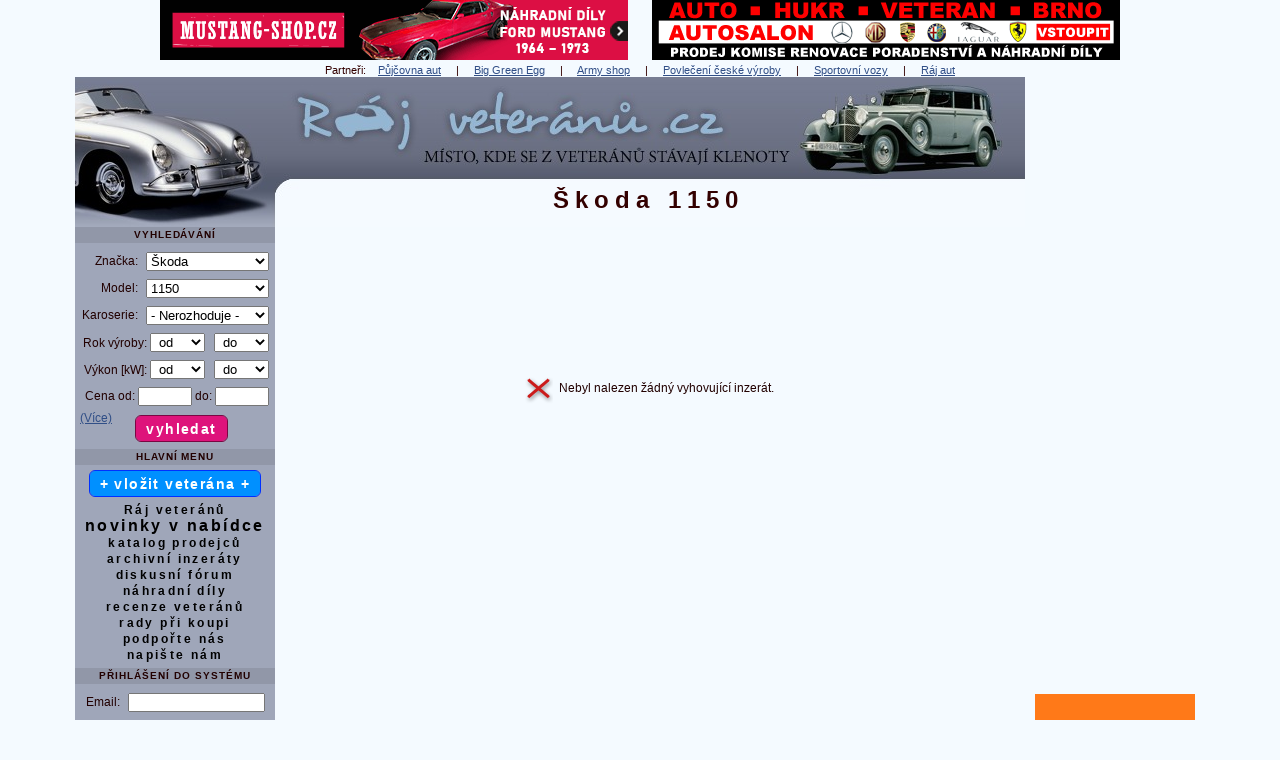

--- FILE ---
content_type: text/html
request_url: https://www.rajveteranu.cz/model-57-305-skoda-1150
body_size: 8960
content:
<!DOCTYPE html>
<html lang="cs">     
  <head>
    <meta http-equiv='content-type' content='text/html; charset=utf-8' />            
  
<script src="javascript.js"></script>
<script async src="https://pagead2.googlesyndication.com/pagead/js/adsbygoogle.js?client=ca-pub-1528507673086054" crossorigin="anonymous"></script>
<title>Škoda 1150</title> 
    <meta name="description" content="Škoda 1150 - Ráj veteránů | Prodej, bazar" />
<meta name="keywords" content="Škoda 1150" />
          
    <meta property='og:image' content='https://www.rajveteranu.cz/img/web/defaultfb_rv.jpg' /> 
    <meta property='og:image:width' content='800' /> 
    <meta property='og:image:height' content='611' /> 
    <meta property='og:title' content='Škoda 1150'/> 
    <meta property='og:site_name' content='Ráj veteránů'/>
    <meta property='og:description' content='Škoda 1150 - Ráj veteránů | Prodej, bazar'/>
    <meta property='og:url' content='https://www.rajveteranu.cz/model-57-305-skoda-1150'/>
    <meta property='og:type' content='website'/>
    <meta property='fb:page_id' content='147171525342261' />    
    <meta property='fb:admins' content='1667439736' /> 
    <meta property='fb:app_id' content='139543179444268' />
    <meta name='twitter:image' content='https://www.rajveteranu.cz/img/web/defaultfb_rv.jpg' /> 

    <meta name='viewport' content='width=1130' />          
    <meta name='robots' content='all,follow,max-image-preview:large' />
             
               
    <meta name='author' content='www.sportovnivozy.cz (Autor webu: Ing. Lukáš Hák)'  />         
    <meta name='copyright' content='Copyright © 2021 www.sportovnivozy.cz (Autor webu: Ing. Lukáš Hák)'  />         
    <meta name="verify-v1" content="Jb6ZzGBFL6FiPTlqP78+pEmOjQ5Vun2bVBTZPw0Csq4=" />       
    <meta name='referrer' content='origin' />   
    <link rel="stylesheet" type="text/css" href="vzhled.css" />    
    <link rel="shortcut icon" href="favicon.ico" />   
    <link rel="icon" type="image/x-icon" href="favicon.ico" />
    <link rel="apple-touch-icon" sizes="180x180" href="apple-touch-icon.png" />
    <link rel="icon" type="image/png" href="favicon-192x192.png" sizes="192x192" />
    <link rel="icon" type="image/png" href="favicon-32x32.png" sizes="32x32" />
    <link rel="icon" type="image/png" href="favicon-16x16.png" sizes="16x16" />      

 

<!-- Global site tag (gtag.js) - Google Analytics -->
<script async src="https://www.googletagmanager.com/gtag/js?id=UA-8907352-3"></script>
<script>
  window.dataLayer = window.dataLayer || [];
  function gtag(){dataLayer.push(arguments);}
  gtag('js', new Date());

  gtag('config', 'UA-8907352-3');
</script>

<!-- Google tag (gtag.js) -->
<script async src="https://www.googletagmanager.com/gtag/js?id=G-JV9FZGGW69"></script>
<script>
  window.dataLayer = window.dataLayer || [];
  function gtag(){dataLayer.push(arguments);}
  gtag('js', new Date());

  gtag('config', 'G-JV9FZGGW69');
</script>

                    <script async src='https://securepubads.g.doubleclick.net/tag/js/gpt.js'></script>
              <script type='module' src='https://www.nuload.net/rajveteranu/ad.js'></script> 
          
  </head>     
  <body>

    <div id='holder' class='W1130'><div id='bannerynadlogem'><a href='r.php?s=banner&amp;u=https%3A%2F%2Fmustang-shop.cz%2F%3Futm_source%3Drajveteranu%26utm_medium%3Dbanner%26utm_campaign%3Drajveteranu' title='MUSTANG-SHOP.CZ - český e-shop s náhradními díly na Ford Mustang ročníky 1964 až 1973.'  target='_blank' ><img class='bezOkraje' src='https://www.rajveteranu.cz/img/reklama/r_mustang-shop-468.png' alt='MUSTANG-SHOP.CZ - český e-shop s náhradními díly na Ford Mustang ročníky 1964 až 1973.' width='468' height='60' /></a>&nbsp;&nbsp;&nbsp;&nbsp;&nbsp;&nbsp;&nbsp;&nbsp;<a href='r.php?u=http%3A%2F%2Fwww.veteran-hukr.cz%2F&amp;s=banner' title='HUKR - království klasických automobilů v Brně.'  target='_blank' ><img class='bezOkraje' src='https://www.rajveteranu.cz/img/reklama/r_hukr.png' alt='HUKR - království klasických automobilů v Brně.' width='468' height='60' /></a></div> 
  
  
  
  <div class='bl_odkazy'>Partneři: &nbsp; &nbsp;<a href='https://autopujcovna-nonstop.cz/' title='Půjčovna aut' target='_blank'>Půjčovna aut</a> &nbsp;&nbsp;&nbsp; | &nbsp;&nbsp;&nbsp; <a href='https://www.grilykrby.cz/grily-big-green-egg/' title='Big Green Egg' target='_blank'>Big Green Egg</a> &nbsp;&nbsp;&nbsp; | &nbsp;&nbsp;&nbsp; <a href='https://armik.cz/' title='Army shop' target='_blank'>Army shop</a> &nbsp;&nbsp;&nbsp; | &nbsp;&nbsp;&nbsp; <a href='https://www.ceskepovleceni.cz/' title='Kvalitní oblečení české výroby' target='_blank'>Povlečení české výroby</a> &nbsp;&nbsp;&nbsp; | &nbsp;&nbsp;&nbsp; <a href='https://www.sportovnivozy.cz' title='Sportovnivozy.cz - inzerce nových i ojetých sportovních aut' target='_blank'>Sportovní vozy</a> &nbsp;&nbsp;&nbsp; | &nbsp;&nbsp;&nbsp; <a href='https://www.rajaut.cz' title='Rajaut.cz - inzerce nových i ojetých aut' target='_blank'>Ráj aut</a></div>
<div class='right'> 
        <!-- Rajaut 160x600, grafika banner, prave menu -->
        <ins class="adsbygoogle"
             style="display:inline-block;width:160px;height:600px"
             data-ad-client="ca-pub-1528507673086054"
             data-ad-slot="8062304087"></ins>
        <script>
        (adsbygoogle = window.adsbygoogle || []).push({});
        </script>
    <br />&nbsp;<br /><a href='r.php?s=banner&amp;u=https%3A%2F%2Fwww.carvici.cz%2F' title='Kontrola vozidel po celé ČR - CarVici'  target='_blank' ><img class='bezOkraje' src='https://www.rajveteranu.cz/img/reklama/r_carvici3.jpg' alt='Kontrola vozidla po celé ČR - CarVici' width='160' height='600' /></a>   <br />&nbsp;<br /> 
        <!-- Rajaut 160x600, grafika banner, prave menu -->
        <ins class="adsbygoogle"
             style="display:inline-block;width:160px;height:600px"
             data-ad-client="ca-pub-1528507673086054"
             data-ad-slot="8062304087"></ins>
        <script>
        (adsbygoogle = window.adsbygoogle || []).push({});
        </script>
    <br />&nbsp;<br /> 
        <!-- Rajaut 160x600, grafika banner, prave menu -->
        <ins class="adsbygoogle"
             style="display:inline-block;width:160px;height:600px"
             data-ad-client="ca-pub-1528507673086054"
             data-ad-slot="8062304087"></ins>
        <script>
        (adsbygoogle = window.adsbygoogle || []).push({});
        </script>
    <br />&nbsp;<br /><br />&nbsp;<br />
  <br />
  <p>
    <a class='fontNormal ls00' href='reklama'>( Váš banner zde? )</a> 
  </p> 
 </div> <div>
          <div id='logo_rv'>
           <img class='obrazekSkryty' src='img/web/logo_rv.jpg' alt='logo' width='950' height='150' />  
           <div id='logo2'><h1>Škoda 1150</h1>    </div> 
          <div class='klikaciLogoDiv'>
            <a href='https://www.rajveteranu.cz' title='Ráj veteránů'><span id='klikaciLogo_rv'></span></a>        
          </div>
         
          </div>
          <div class='left_rv'>
           
            <div id='left-in_rv'>
<div class='nadmenu_rv'> Vyhledávání
</div>  
<form enctype='multipart/form-data' method='post' action='index.php?akce=vyhledat'>
  <table class='tableVlozit'>
    <tr>
      <td class='tr'>
        Značka:</td>
      <td>
        <select class='W123'  name='znacka' id='znacka' onchange='vysledekZmeny=zmenModel(this.value,"txtModelMenu","model",this,"vyhledat&amp;idvyrb=0"); if (!vysledekZmeny) {select_onchange(this,"vyhledat&amp;idvyrb=0");} '><option value='' >- Nerozhoduje -</option>
            <option value='3' > Aero</option>
            <option value='4' > Alfa Romeo</option>
            <option value='94' > Alvis</option>
            <option value='98' > AM General</option>
            <option value='2' > ARO</option>
            <option value='7' > Aston Martin</option>
            <option value='5' > Audi</option>
            <option value='6' > Austin</option>
            <option value='8' > Barkas</option>
            <option value='10' > Bentley</option>
            <option value='9' > BMW</option>
            <option value='102' > BSA</option>
            <option value='12' > Bugatti</option>
            <option value='11' > Buick</option>
            <option value='13' > Cadillac</option>
            <option value='14' > Citroën</option>
            <option value='15' > Cobra</option>
            <option value='16' > ČZ</option>
            <option value='17' > Dacia</option>
            <option value='18' > Daimler</option>
            <option value='19' > Datsun</option>
            <option value='20' > DKW</option>
            <option value='88' > Dněpr</option>
            <option value='21' > Dodge</option>
            <option value='95' > Ducati</option>
            <option value='23' > Ferrari</option>
            <option value='24' > Fiat</option>
            <option value='25' > Ford</option>
            <option value='26' > GAZ</option>
            <option value='92' > GMC</option>
            <option value='72' > Harley-Davidson</option>
            <option value='75' > Honda</option>
            <option value='32' > Hudson</option>
            <option value='27' > Chevrolet</option>
            <option value='28' > Chrysler</option>
            <option value='29' > Jaguar</option>
            <option value='30' > Jawa</option>
            <option value='31' > Jeep</option>
            <option value='83' > Kawasaki</option>
            <option value='99' > KTM</option>
            <option value='33' > Lada</option>
            <option value='86' > Lamborghini</option>
            <option value='35' > Lancia</option>
            <option value='34' > Land Rover</option>
            <option value='100' > Laverda</option>
            <option value='91' > Lexus</option>
            <option value='36' > Lincoln</option>
            <option value='37' > Lotus</option>
            <option value='38' > Maserati</option>
            <option value='77' > Mazda</option>
            <option value='39' > Mercedes-Benz</option>
            <option value='40' > Mercury</option>
            <option value='42' > MG</option>
            <option value='41' > Mini</option>
            <option value='85' > Mitsubishi</option>
            <option value='89' > Morgan</option>
            <option value='43' > Morris</option>
            <option value='44' > Moskvič</option>
            <option value='97' > Moto Guzzi</option>
            <option value='79' > Nissan</option>
            <option value='104' > Norton</option>
            <option value='87' > NSU</option>
            <option value='45' > Oldsmobile</option>
            <option value='46' > Opel</option>
            <option value='90' > Packard</option>
            <option value='48' > Peugeot</option>
            <option value='96' > Piaggio</option>
            <option value='49' > Plymouth</option>
            <option value='50' > Pontiac</option>
            <option value='51' > Porsche</option>
            <option value='52' > Praga</option>
            <option value='53' > Renault</option>
            <option value='93' > Riley</option>
            <option value='54' > Rolls Royce</option>
            <option value='55' > Saab</option>
            <option value='56' > Simca</option>
            <option value='73' > Stadion</option>
            <option value='82' > Studebaker</option>
            <option value='101' > Subaru</option>
            <option value='103' > Sunbeam</option>
            <option value='76' > Suzuki</option>
            <option value='57' selected='selected'> Škoda</option>
            <option value='65' > Tatra</option>
            <option value='66' > Toyota</option>
            <option value='67' > Trabant</option>
            <option value='68' > Triumph</option>
            <option value='58' > UAZ</option>
            <option value='59' > Velorex</option>
            <option value='61' > Volha</option>
            <option value='60' > Volkswagen</option>
            <option value='62' > Volvo</option>
            <option value='64' > Warszawa</option>
            <option value='63' > Wartburg</option>
            <option value='84' > Yamaha</option>
            <option value='69' > Zastava</option>
            <option value='81' > Zetor</option>
            <option value='70' > ZIL</option>
            <option value='71' > Žiguli</option>
            <option value='1' > Ostatní značky</option>
        </select></td>
    </tr>
    <tr>
      <td class='tr'>
        Model:</td>
      <td id='txtModelMenu'>
        <select class='W123' name='model' id='model'> <option value='' >- Nerozhoduje -</option>
          <option value='309' > 100</option>
          <option value='302' > 1000 MB</option>
          <option value='410' > 105</option>
          <option value='310' > 110</option>
          <option value='303' > 1100</option>
          <option value='304' > 1101 Tudor</option>
          <option value='757' > 1102 Tudor</option>
          <option value='305' selected='selected'> 1150</option>
          <option value='411' > 120</option>
          <option value='638' > 1200</option>
          <option value='306' > 1201</option>
          <option value='307' > 1202</option>
          <option value='308' > 1203</option>
          <option value='530' > 125</option>
          <option value='311' > 130</option>
          <option value='912' > 135</option>
          <option value='913' > 136</option>
          <option value='637' > 30</option>
          <option value='323' > 4 R</option>
          <option value='312' > 420 Popular</option>
          <option value='313' > 422</option>
          <option value='314' > 430</option>
          <option value='315' > 440 Spartak</option>
          <option value='316' > 445</option>
          <option value='317' > 450</option>
          <option value='318' > 650</option>
          <option value='412' > 706</option>
          <option value='1030' > Fabia</option>
          <option value='531' > Favorit</option>
          <option value='320' > Felicia</option>
          <option value='586' > Forman</option>
          <option value='446' > Garde</option>
          <option value='319' > Octavia</option>
          <option value='639' > Popular</option>
          <option value='321' > Rapid</option>
          <option value='322' > Superb</option>
          <option value='914' > Trekka</option>
          <option value='324' > Ostatní modely</option>
        </select>
        </td>
    </tr> 
    
      <tr>
               <td class='tr'>
                  Karoserie:</td>
              <td>
              <select class='W123' name='karoserieV' id='karoserieV'><option value='' >- Nerozhoduje -</option><option value='Hatchback' >Hatchback</option><option value='Liftback' >Liftback</option><option value='Sedan' >Sedan</option><option value='Limuzína' >Limuzína</option><option value='Kombi' >Kombi</option><option value='Kupé' >Kupé</option><option value='Kabriolet' >Kabriolet</option><option value='Roadster' >Roadster</option><option value='Kočár' >Kočár</option><option value='VAN' >VAN</option><option value='MPV' >MPV</option><option value='Pick up' >Pick up</option><option value='Terénní vozidlo' >Terénní vozidlo</option><option value='Karavan' >Karavan</option><option value='Nákladní vůz' >Nákladní vůz</option><option value='Traktor' >Traktor</option><option value='Valník' >Valník</option><option value='Autobus' >Autobus</option><option value='Motocykl' >Motocykl</option><option value='Jiná karoserie' >Jiná karoserie</option></select> </td>
    </tr>       
    
    <tr>
          <td class='tr' colspan='2'>
            Rok výroby:
            <select class='W55' name='rokOd' id='rokOd'> <option value='' selected='selected'>&nbsp;od</option><option value='2000' >2000</option><option value='1995' >1995</option><option value='1990' >1990</option><option value='1985' >1985</option><option value='1980' >1980</option><option value='1975' >1975</option><option value='1970' >1970</option><option value='1965' >1965</option><option value='1960' >1960</option><option value='1955' >1955</option><option value='1950' >1950</option><option value='1945' >1945</option><option value='1940' >1940</option><option value='1935' >1935</option><option value='1930' >1930</option><option value='1925' >1925</option><option value='1920' >1920</option><option value='1915' >1915</option><option value='1910' >1910</option><option value='1905' >1905</option><option value='1900' >1900</option><option value='1895' >1895</option>
             </select>&nbsp;&nbsp;
            <select class='W55' name='rokDo' id='rokDo'> <option value='' selected='selected'>&nbsp;do</option><option value='2000' >2000</option><option value='1995' >1995</option><option value='1990' >1990</option><option value='1985' >1985</option><option value='1980' >1980</option><option value='1975' >1975</option><option value='1970' >1970</option><option value='1965' >1965</option><option value='1960' >1960</option><option value='1955' >1955</option><option value='1950' >1950</option><option value='1945' >1945</option><option value='1940' >1940</option><option value='1935' >1935</option><option value='1930' >1930</option><option value='1925' >1925</option><option value='1920' >1920</option><option value='1915' >1915</option><option value='1910' >1910</option><option value='1905' >1905</option><option value='1900' >1900</option><option value='1895' >1895</option>
             </select></td>             
    </tr>   
    <tr>
        <td class='tr'  colspan='2'>
            Výkon [kW]:
            <select class='W55'  name='vykonOd' id='vykonOd'> <option value='' selected='selected'>&nbsp;od</option><option value='10' >10</option><option value='20' >20</option><option value='30' >30</option><option value='40' >40</option><option value='50' >50</option><option value='60' >60</option><option value='70' >70</option><option value='80' >80</option><option value='100' >100</option><option value='150' >150</option><option value='200' >200</option><option value='250' >250</option><option value='300' >300</option><option value='400' >400</option>
             </select>&nbsp;&nbsp;
            <select class='W55'  name='vykonDo' id='vykonDo'> <option value='' selected='selected'>&nbsp;do</option><option value='10' >10</option><option value='20' >20</option><option value='30' >30</option><option value='40' >40</option><option value='50' >50</option><option value='60' >60</option><option value='70' >70</option><option value='80' >80</option><option value='100' >100</option><option value='150' >150</option><option value='200' >200</option><option value='250' >250</option><option value='300' >300</option><option value='400' >400</option>
             </select></td>             
    </tr>   
    <tr>
          <td class='tr' colspan='2'>
            Cena od:
          <input class='W50' type='text' name='cenaOd' id='cenaOd' maxlength='8' />
            do:
          <input class='W50' type='text'  name='cenaDo' id='cenaDo' maxlength='8' /></td>        
    </tr>     
  </table>
  
  <div id='podrobnejsiHledaniTabulka'>
  <table class='tableVlozit'>

    <tr>
          <td class='tr'>
            Text:
          </td> 
          <td class='tl'>
            <input class='W110' type='text' name='textVyhledat' id='textVyhledat'  maxlength='40'  />
          </td>        
    </tr> 
          

      <tr>
               <td class='tr'>
                  Palivo:</td>
              <td>
              <select class='W110' name='palivoV' id='palivoV'><option value='' >- Nerozhoduje -</option><option value='Benzín' >Benzín</option><option value='Nafta' >Nafta</option><option value='Hybridní pohon' >Hybridní pohon</option><option value='Elektrický pohon' >Elektrický pohon</option><option value='LPG' >LPG</option><option value='CNG' >CNG</option><option value='Ethanol' >Ethanol</option><option value='Koně' >Koně</option><option value='Jiné palivo' >Jiné palivo</option></select> </td>
    </tr>  

      <tr>
               <td class='tr'>
                  Převodovka:</td>
              <td>
              <select class='W110' name='prevodovkaV' id='prevodovkaV'><option value='' >- Nerozhoduje -</option><option value='Manuální' >Manuální</option><option value='Automatická' >Automatická</option></select> </td>
    </tr>  


      <tr>
               <td class='tr'>
                  Pohon kol:</td>
              <td>
              <select class='W110' name='kolaV' id='kolaV'><option value='' >- Nerozhoduje -</option><option value='Přední' >Přední</option><option value='Zadní' >Zadní</option><option value='4x4' >4x4</option><option value='Jiný pohon' >Jiný pohon</option></select> </td>
    </tr> 
    
    <tr>
        <td class='tr' >
            Najeto do:</td>
            <td>
            <select class='W110'  name='najetoDo' id='najetoDo'> <option value='' selected='selected'>- Nerozhoduje -</option><option value='1000' >1 000 Km</option><option value='5000' >5 000 Km</option><option value='10000' >10 000 Km</option><option value='20000' >20 000 Km</option><option value='30000' >30 000 Km</option><option value='40000' >40 000 Km</option><option value='50000' >50 000 Km</option><option value='60000' >60 000 Km</option><option value='70000' >70 000 Km</option><option value='80000' >80 000 Km</option><option value='100000' >100 000 Km</option><option value='120000' >120 000 Km</option><option value='150000' >150 000 Km</option><option value='200000' >200 000 Km</option><option value='250000' >250 000 Km</option><option value='300000' >300 000 Km</option>
             </select> </td>             
    </tr>     
    
    
    
          <tr>
                   <td class='tr'>
                      Inzeráty:</td>
                  <td>
                  <select class='W110' name='druhinzeratuV' id='druhinzeratuV'><option value='aktivni' >Pouze aktivní</option><option value='archivni' >Vybrané archivní</option><option value='vsechny' >Aktivní i archivní</option></select> </td>
        </tr> 
        
      <tr>
               <td class='tr'>
                  Kraj:</td>
              <td>
              <select class='W110' name='krajV' id='krajV'><option value='' >- Nerozhoduje -</option><option value='1' >Hlavní město Praha</option><option value='3' >Jihočeský</option><option value='11' >Jihomoravský</option><option value='5' >Karlovarský</option><option value='8' >Královéhradecký</option><option value='7' >Liberecký</option><option value='14' >Moravskoslezský</option><option value='12' >Olomoucký</option><option value='9' >Pardubický</option><option value='4' >Plzeňský</option><option value='2' >Středočeský</option><option value='6' >Ústecký</option><option value='10' >Vysočina</option><option value='13' >Zlínský</option><option value='15' >Slovenská republika</option><option value='16' >Ostatní země</option></select> </td>
    </tr>     
    
   
  </table>
  </div>
  <p>
    <a  class='fontNormal ls00' id='podrobnejsiHledaniTlacitkoVice' onclick='podrobnejsiHledani(); return false' href='#'>(Více)</a> 
    <a  class='fontNormal ls00' id='podrobnejsiHledaniTlacitkoMene' onclick='mensiHledani(); return false' href='#'>(Méně)</a> 
    <input type='submit' class='button2 pink ls10 bold mb07px mt05px' name='potvrditVyhledavani' value='vyhledat' />
    &nbsp;&nbsp;&nbsp;&nbsp;&nbsp;&nbsp;&nbsp;
  </p>
</form>  
    
    <div class='nadmenu_rv'>
      Hlavní menu
    </div> <a class='bezstylu button2 blue ls10  ' href='registrace'>+ vložit veterána +</a><br /> <div class='h5'></div> <a class='bezstylu   T100pc  ' href='https://www.rajveteranu.cz'>Ráj veteránů</a><br /><a class='bezstylu   ' href='novinky'><span class='T130pc'>novinky v nabídce</span></a><br /><a class='bezstylu   T100pc  ' href='katalog'>katalog prodejců</a><br /><a class='bezstylu   ' href='archiv'>archivní inzeráty</a><br /><a class='bezstylu   T100pc  ' href='https://www.rajveteranu.cz/forum/' title='Diskusní fórum' target='_blank'>diskusní fórum</a><br /><a class='bezstylu   T100pc  ' href='https://www.rajveteranu.cz/forum/' title='Náhradní díly' target='_blank'>náhradní díly</a><br /><a class='bezstylu   T100pc  ' href='r.php?u=http%3A%2F%2Fveteran.auto.cz%2F&amp;s=recenze' title='recenze veteránů' target='_blank'>recenze veteránů</a><br /><a class='bezstylu   T100pc  ' href='rady'>rady při koupi</a><br /><a class='bezstylu   T100pc  ' href='podpora'>podpořte nás</a><br /><a class='bezstylu   T100pc  ' href='kontakty'>napište nám</a><br />     
  <div class='h5'></div>
  <div class='nadmenu_rv'> Přihlášení do systému
  </div>  
    
  
  <form method='post' action='index.php?akce=prihlaseni'>              
  <table class='tableVlozit'>
    <tr>
      <td class='tr'>
        Email: </td>
      <td>
        <input class='W133' type='text' name='login' size='15' maxlength='64'  required /></td>
    </tr>    
      <tr>
          <td class='tr'>
            Heslo: </td>
          <td>
            <input class='W133' type='password' name='heslo' size='15' maxlength='64' required /></td>
     </tr>
  </table>
  <p>
    <input type='submit' class='button2 pink ls10 bold mb07px mt05px' name='prihlaska' value='přihlásit' /><br />
    <a class='fontNormal ls00' href='heslo'>( zapomenuté heslo? )</a> 
  </p>
  </form> 
  <div class='h5'></div><a class='bezstylu button2 blue ls10  ' href='registrace'>+ registrace +</a><br /><br /> 
      <!-- Rajveteranu Menu text -->
      <ins class="adsbygoogle"
           style="display:inline-block;width:160px;height:600px"
           data-ad-client="ca-pub-1528507673086054"
           data-ad-slot="0601518343"></ins>
      <script>
      (adsbygoogle = window.adsbygoogle || []).push({});
      </script>
    <br />
  <div class='nadmenu_rv'> Partneři
  </div>    <div class='h5'></div> <a href='https://www.sportovnivozy.cz' title='Sportovní vozy - inzerce sportovních aut' target='_blank'><img src='https://www.rajveteranu.cz/img/reklama/88x31.jpg' alt='Sportovní vozy - inzerce sportovních aut' width='88' height='31' /></a>
            <a href='https://www.rajaut.cz' title='Ráj aut - inzerce nových i ojetých aut' target='_blank'><img src='https://www.rajveteranu.cz/img/reklama/ra88x31a.png' alt='Ráj aut - inzerce nových i ojetých aut' width='88' height='31' /></a> <div class='h5'></div> <a class='button2 blue vm ls10' href='https://www.facebook.com/groups/354034094139509' style='padding: 3px 8px 3px 8px;' title='Naše facebooková komunitní skupina' target='_blank' rel='nofollow' ><img class='margin0 padding0 vt' src='img/web/logo-fcb-2.png' loading='lazy' alt='f' width='15' height='15' />&nbsp;&nbsp;naše FB skupina</a><br /> <div class='h10'></div> <a class='bezstylu   ' href='odkazy'>užitečné weby</a><br /><a class='bezstylu   ' href='https://www.sportovnivozy.cz/dopravni-nehody' title='vážné nehody' target='_blank'>vážné nehody</a><br /><a class='bezstylu   ' href='hry'>zábavné hry</a><br /><a class='bezstylu   ' href='software'>software pro prodejce</a><br /><a class='bezstylu   ' href='statistika'>statistika webu</a><br /><br />  
      <!-- Rajveteranu Menu text -->
      <ins class="adsbygoogle"
           style="display:inline-block;width:160px;height:600px"
           data-ad-client="ca-pub-1528507673086054"
           data-ad-slot="0601518343"></ins>
      <script>
      (adsbygoogle = window.adsbygoogle || []).push({});
      </script>
    <br />&nbsp;<br /><div class='bl_blok'></div><div class='h5'></div><div class='bl_blok'><p>Potřebujete pojistit auto? Zkuste <a class='ls10' href='https://www.klik.cz/' title='online srovnávač autopojištění Klik.cz' target='_blank'>online srovnávač autopojištění Klik.cz</a></p><div class='h5'></div><p>Vybíráte pneumatiky? <a class='ls10' href='https://www.test-pneumatik.cz/zimni/' title='Testy zimních pneumatik.' target='_blank'>Testy a recenze zimních pneumatik</a>.</p><div class='h5'></div><p>Přehledný výběr <a class='ls10' href='https://www.usetreno.cz/povinne-ruceni/' title='povinného ručení' target='_blank'>povinného ručení</a> online.</p><div class='h5'></div><p>Nejlepší a nejlevnější<br /><a class='ls10' href='https://www.top-pojisteni.cz/povinne-ruceni' title='srovnání povinného ručení' target='_blank'>srovnání povinného ručení</a><br />na Top-Pojisteni.cz</p><div class='h5'></div><p><a class='ls10' href='https://www.povinne-ruceni.com/' title='Povinné ručení online' target='_blank'>Povinné ručení online</a> na vašeho veterána.</p><div class='h5'></div><p><a class='ls10' href='https://www.suri.cz/povinne-ruceni/' title='Povinné ručení' target='_blank'>Povinné ručení</a> může stát míň. Vážně. Vyzkoušejte Suri.cz.</p><div class='h5'></div></div>
  <br />
      <div class='nadmenu_rv'>Články
      </div><a class='fontNormal ls00' href="clanek-143-dovoz-aut-ze-zahranici-proc-cesi-sazi-hlavne-na-nemecko" title="Dovoz aut ze zahraničí: proč Češi sází hlavně na Německo?">Dovoz aut ze zahraničí: proč Češi sází hlavně na Německo?</a><br /><a class='fontNormal ls00' href="clanek-142-poradek-v-aute-tipy-a-vychytavky-pro-cisty-interier-bez-namahy" title="Pořádek v autě: Tipy a vychytávky pro čistý interiér bez námahy">Pořádek v autě: Tipy a vychytávky pro čistý interiér bez námahy</a><br /><a class='fontNormal ls00' href="clanek-141-automobilova-slavnost-a-vystava-legendy-2025" title="Automobilová slavnost a výstava LEGENDY 2025">Automobilová slavnost a výstava LEGENDY 2025</a><br /><a class='bezstylu   ' href='clanky'>další články</a><br />   <div class='h5'></div>
    <div class='nadmenu_rv'>Doporučujeme prodejce
    </div>   <p><a href='autobazar-94-auto-zrucky-spol-s-ro' title='Zobrazit nabídku Auto Zrucký, spol. s r.o.' >Auto Zrucký, spol. s r.o.</a></p><div class='h5'></div>
      </div>         
      </div>         
      <!-- #left-in, #left -->    
    <div id='content' style='margin-right: 180px !important;'>   
    <div id='ad-slot-728x90-1' style='min-height: 96px;'>  
    <!-- 728x90, paticka text -->
    <ins class="adsbygoogle"
         style="display:inline-block;width:728px;height:90px"
         data-ad-client="ca-pub-1528507673086054"
         data-ad-slot="9758462637"></ins>
    </div>
    <script>
    (adsbygoogle = window.adsbygoogle || []).push({});
    </script>
  <div class='h10'></div>              
      <br /><br /><img src='img/web/bad.gif' class='vm' alt='Chyba' /> <span class=''>Nebyl nalezen žádný vyhovující inzerát.</span>             
      <br /><br /><div style=''>        
            <!-- 728x90, paticka text -->
            <ins class="adsbygoogle"
                 style="display:inline-block;width:728px;height:90px"
                 data-ad-client="ca-pub-1528507673086054"
                 data-ad-slot="9758462637"></ins>
            <script>
            (adsbygoogle = window.adsbygoogle || []).push({});
            </script>

            <br /><br /><br />

            <div id='ad-slot-responzivni-1' style='min-height: 355px;'>              <!-- Velka 728x350px v paticce -->
              <ins class="adsbygoogle"
                   style="display:inline-block;width:728px;height:350px"
                   data-ad-client="ca-pub-1528507673086054"
                   data-ad-slot="1635499658"></ins>  
            </div>                 
            <script>
                 (adsbygoogle = window.adsbygoogle || []).push({});
            </script>

            <br /><br /><br />


            
      </div>                  
                        
      <div class="cleaner"> &nbsp;              
      </div>         

    </div>         
    <!-- #content -->         




    <div id="bottom">      

<div style=''> 
    <br /><div class='cara'></div><span>&copy; 2011-2026&nbsp;&nbsp;
    <strong>Ráj veteránů</strong> &nbsp; | &nbsp; <a href='kontakty'>kontakty</a>  &nbsp; | &nbsp;  <a href='napoveda'>nápověda</a>  &nbsp; | &nbsp;  <a href='reklama'>nabídka reklamy</a> &nbsp; |</span> &nbsp; &nbsp; &nbsp;<a class='button2 blue vm' href='https://www.facebook.com/sharer/sharer.php?u=https%3A%2F%2Fwww.rajveteranu.cz' style='padding: 3px 8px 3px 8px;' title='Sdílejte Ráj veteránů s přáteli na Facebooku' target='_blank' rel='nofollow' ><img class='margin0 padding0 vt' src='img/web/logo-fcb-2.png' loading='lazy' alt='f' width='15' height='15' />&nbsp;&nbsp;sdílet Ráj veteránů</a>
       &nbsp;&nbsp;&nbsp;&nbsp;
       <a class='button2 barvatwitter vm' href='https://x.com/intent/post?url=https%3A%2F%2Fwww.rajveteranu.cz&text=R%C3%A1j+veter%C3%A1n%C5%AF+-+inzerce%3A+' style='padding: 3px 8px 3px 8px;' title='Sdílejte Ráj veteránů s přáteli na síti X' target='_blank' rel='nofollow' ><img class='margin0 padding0 vt' src='img/web/logo-twitter-1.png' loading='lazy' alt='X' width='16' height='15' />&nbsp;sdílet</a>
<br /><br /><br /><br />
      <table class='W100pc'>
        <tr>
        <td class='W190 vt tc'>
        </td>
        <td class='vt'>
  
  
  
        
                         
          <div class="bl_odkazy">Partneři: &nbsp; &nbsp;<a href='https://simplelift.cz/kategorie-produktu/vysokozdvizne-voziky/plne-elektricky/' title='Elektrické vysokozdvižné vozíky' target='_blank'>Elektrické vysokozdvižné vozíky</a> | <a href='https://www.jpjforest.cz/' title='Lesní, zemědělská a komunální technika.' target='_blank'>Lesní, zemědělská a komunální technika</a> | </div><br /><br /><p>Hledáte spolehlivou autopůjčovnu? Pronajměte si vůz od autopůjčovny <strong><a href='https://www.taggart.cz' title='Autopůjčovna Taggart Praha' target='_blank' >taggart.cz</a></strong> z Prahy, která garantuje nejlepší podmínky.</p><br /><br />  <div class='pat4 '> <h2>Škoda 1150 - Ráj veteránů | Prodej, bazar</h2><br /> <table class='vypisDilo W100pc'>
          <tr>
           <td class='tl'><img src='img/web/pozor2.gif' alt='Pozor' width='15' height='30' /></td>
           <td class='tc'>Soubory cookie a nezbytné <a href='podminky'>osobní údaje</a> využíváme pro individuální obsah a reklamy.
                    <br />Jak společnost Google nakládá s osobními údaji v reklamních službách v rámci nařízení GDPR se dozvíte <a href='https://policies.google.com/technologies/partner-sites' title='Google a nařízení GDPR' target='_blank' >zde</a>.</td>
           <td class='tr'><img src='img/web/pozor2.gif' alt='Pozor' width='15' height='30' /></td>
          </tr>
         </table></div><br /><div class='tc'><a href='r.php?s=banner&amp;u=https%3A%2F%2Fwww.skladovevozy.cz%2F' title='Skladové vozy v České republice'  target='_blank' rel='nofollow' ><img class='bezOkraje' src='https://www.rajaut.cz/img/reklama/r_skladovevozy.gif' loading='lazy' alt='Skladové vozy v České republice' width='190' height='106' /></a> &nbsp; &nbsp; &nbsp; &nbsp; &nbsp; &nbsp;  
                                    <a href='r.php?s=banner&amp;u=https%3A%2F%2Fwww.omnetic.com%2Fcs%2F' title='Omnetic - digitální nástroj pro automotive' target='_blank' rel='nofollow' ><img class='bezOkraje' src='img/reklama/r_omnetic_banner2.gif' loading='lazy' alt='Omnetic - digitální nástroj pro automotive' width='243' height='106' /></a>
                    </div> 
        </td>
        
          <td class='W190 vt tc'>
          </td> 
                
        </tr>
      </table>    
        

</div>

<script> dopln_pole('','',''); </script>
    
                   
                  
<br /><br /><br />
                     
        
    <img src="https://toplist.cz/dot.asp?id=1169173" alt="TOPlist" width="1" height="1" />
    
    
    
     
<script type="application/ld+json">
{
  "@context": "https://schema.org/",
  "@type": "WebSite",
  "name": "Ráj veteránů",
  "alternateName": "rajveteranu.cz",
  "url": "https://www.rajveteranu.cz/",
  "potentialAction": {
    "@type": "SearchAction",
    "target": {
      "@type": "EntryPoint",
      "urlTemplate": "https://www.rajveteranu.cz/index.php?akce=vyhledat&textVyhledat={search_term_string}"
    },
    "query-input": "required name=search_term_string"
  },
  "publisher": {
  	"@type": "Organization",
  	"@id": "https://www.rajveteranu.cz/",
  	"url": "https://www.rajveteranu.cz/",
  	"name": "Ráj veteránů",
  	"logo": "https://www.rajveteranu.cz/img/web/logo_RV.png"
  }
}
</script>
             
<!-- Adform Tracking Code BEGIN -->
<script>
    window._adftrack = Array.isArray(window._adftrack) ? window._adftrack : (window._adftrack ? [window._adftrack] : []);
    window._adftrack.push({
        pm: 1599769,
        divider: encodeURIComponent('|'),
        pagename: encodeURIComponent('www.rajveteranu.cz')
    });
    (function () { var s = document.createElement('script'); s.async = true; s.src = 'https://track.adform.net/serving/scripts/trackpoint/async/'; var x = document.getElementsByTagName('script')[0]; x.parentNode.insertBefore(s, x); })();

</script>
<noscript>
    <p style="margin:0;padding:0;border:0;">
        <img src="https://track.adform.net/Serving/TrackPoint/?pm=1599769&amp;ADFPageName=www.rajveteranu.cz&amp;ADFdivider=%7C" width="1" height="1" alt="" />
    </p>
</noscript>
<!-- Adform Tracking Code END -->            
            
        

    </div>         
    <!-- #bottom -->         
    </div>   
    </div>         
    <!-- #holder -->         









  </body>
</html>



--- FILE ---
content_type: text/html; charset=utf-8
request_url: https://www.google.com/recaptcha/api2/aframe
body_size: 268
content:
<!DOCTYPE HTML><html><head><meta http-equiv="content-type" content="text/html; charset=UTF-8"></head><body><script nonce="5WcuMBwUANtDNY9ZNV6CBg">/** Anti-fraud and anti-abuse applications only. See google.com/recaptcha */ try{var clients={'sodar':'https://pagead2.googlesyndication.com/pagead/sodar?'};window.addEventListener("message",function(a){try{if(a.source===window.parent){var b=JSON.parse(a.data);var c=clients[b['id']];if(c){var d=document.createElement('img');d.src=c+b['params']+'&rc='+(localStorage.getItem("rc::a")?sessionStorage.getItem("rc::b"):"");window.document.body.appendChild(d);sessionStorage.setItem("rc::e",parseInt(sessionStorage.getItem("rc::e")||0)+1);localStorage.setItem("rc::h",'1768688200146');}}}catch(b){}});window.parent.postMessage("_grecaptcha_ready", "*");}catch(b){}</script></body></html>

--- FILE ---
content_type: application/javascript
request_url: https://www.rajveteranu.cz/javascript.js
body_size: 3056
content:
function select_onchange(policko, odkaz)
{
  hodnota = policko.options[policko.selectedIndex].value;
  odkaz = "index.php?akce=" + odkaz + '&sel_id=' + hodnota;
  location.href=odkaz;
};
function select_onchange_vlozit_auto(policko, odkaz)
{
  hodnota = encodeURI(policko.options[policko.selectedIndex].value);
  odkaz = "index.php?" + odkaz + "&sel_id2=" + hodnota;
  location.href=odkaz;
};
function select_onchange_vlozit_recenzi(policko)
{
  hodnota = encodeURI(policko.options[policko.selectedIndex].value);
  odkaz = "index.php?akce=vlozit_recenzi" + "&sel_id2=" + hodnota;
  location.href=odkaz;
};
function dopln_pole2(jmeno,prijmeni,login2,telefon,email,www,mapa)
{
  document.getElementById("jmeno").value = decodeURI(jmeno) ;
  document.getElementById("prijmeni").value = decodeURI(prijmeni);
  document.getElementById("telefon").value = decodeURI(telefon);
  document.getElementById("email").value = decodeURI(email);
  document.getElementById("www").value = decodeURI(www);
  document.getElementById("mapa").value = decodeURI(mapa);  
};
function dopln_pole(cenaOd,cenaDo,textVyhledat)
{
  document.getElementById("cenaOd").value = cenaOd;
  document.getElementById("cenaDo").value = cenaDo;
  document.getElementById("textVyhledat").value = decodeHtml(textVyhledat);  
 
};
function dopln_pole3(typ,barva,rok,najeto,objem,vykon,cena,cena_popis,zrychleni100,zrychleni200,vaha,maximalka,vin)
{
  document.getElementById("typ").value = decodeURI(typ);
  document.getElementById("vin").value = decodeURI(vin);
  document.getElementById("barva").value = decodeURI(barva);
  document.getElementById("rok").value = rok;
  document.getElementById("najeto").value = najeto;
  document.getElementById("objem").value = objem;
  document.getElementById("vykon").value = vykon;
  document.getElementById("cena").value = cena;
  document.getElementById("cena_popis").value = decodeURI(cena_popis);
  document.getElementById("zrychleni100").value = zrychleni100;
  document.getElementById("zrychleni200").value = zrychleni200;
  document.getElementById("vaha").value = vaha;
  document.getElementById("maximalka").value = maximalka;
 
};
function form_presmeruj(akce2)
{
  odkaz = "index.php?akce=" + akce2 ;
  location.href=odkaz;
};
function form_presmeruj2(akce2)
{
  odkaz = "index.php?" + akce2 ;
  location.href=odkaz;
};
function form_presmeruj3(akce2)
{
  odkaz = akce2 ;
  window.location.href=odkaz;
};

function pridejCenuPaysec(vstup){
    vstup.BackURL.value=vstup.BackURL.value+"&cenaPaysec="+vstup.Amount.value; 
    return true;
}

/*
function pridejCebiaVIN() {
    var forma = document.getElementById('cebiaForm');
    forma.action = "https://cz.cebia.com/?utm_campaign=Sportovnivozy201602&utm_content=Landing_page_provereni&utm_source=Karta_vozu_tlacitko&utm_medium=tlacitko&a_box=m798ykkm&vin=" + document.getElementById('cebiaVIN').value;
    //alert(forma.action);
}
*/

function zmenObrazek(idObr,cesta,idOdkazPlneRozliseni,existujeVelkaFotka,cestaVelka,odsazeniZprava,idodkazVybranaFotka,presmobil,poradiFotky) {
  //if (existujeVelkaFotka)  { alert('ahoj');  }
  document.getElementById(idObr).src=cesta;
  element1=document.getElementById(idObr);
  element1.setAttribute('data-poradi-fotky',poradiFotky);
  element1.setAttribute('width','');
  element1.setAttribute('height','');
  if (presmobil) { document.getElementById(idodkazVybranaFotka).href=cestaVelka; }    
  if (existujeVelkaFotka)  { 
    document.getElementById("zobrazitVelkouFotkuDiv").style.display='block';
    //odsadit=" 0px "+odsazeniZprava+" 0px 0px !important !important";
    //document.getElementById("zobrazitVelkouFotkuDiv").style.margin=odsadit;
    //document.getElementById("zobrazitVelkouFotkuDiv").style.margin.right=odsazeniZprava;
    document.getElementById(idOdkazPlneRozliseni).href=cestaVelka;
  } else {
    document.getElementById("zobrazitVelkouFotkuDiv").style.display='none';
  }
  
}

function nacitaniFotekProgressBar() {
  //alert('ahoj');
  document.getElementById("nacitaniFotekProgressBar").style.display='block';
  document.getElementById("potvrditFotoOdstavec").style.display='none';
}

function podrobnejsiHledani() {
  //alert('ahoj');
  document.getElementById("podrobnejsiHledaniTabulka").style.display='block';
  document.getElementById("podrobnejsiHledaniTlacitkoVice").style.display='none'; 
  document.getElementById("podrobnejsiHledaniTlacitkoMene").style.display='block';   
}

function mensiHledani() {
  //alert('ahoj');
  document.getElementById("podrobnejsiHledaniTabulka").style.display='none';
  document.getElementById("podrobnejsiHledaniTlacitkoVice").style.display='block'; 
  document.getElementById("podrobnejsiHledaniTlacitkoMene").style.display='none';  
}

function podrobnejsiCetelem() {
  //alert('ahoj');
  document.getElementById("podrobnejsiCetelemKalkulacka").style.display='block';
  document.getElementById("podrobnejsiCetelemVice").style.display='none'; 
  document.getElementById("podrobnejsiCetelemMene").style.display='block';   
}

function mensiCetelem() {
  //alert('ahoj');
  document.getElementById("podrobnejsiCetelemKalkulacka").style.display='none';
  document.getElementById("podrobnejsiCetelemVice").style.display='block'; 
  document.getElementById("podrobnejsiCetelemMene").style.display='none';  
}

function tlacitkoMenu() {
  var displayValue = document.getElementById('mobilMenu').style.display;
  //alert (displayValue);
  if (displayValue == 'none') {
    document.getElementById("mobilMenu").style.display='block';
    document.getElementById("mobilHledej").style.display='none';
    document.getElementById("mobilUzivatel").style.display='none';    
  } else {
    document.getElementById("mobilMenu").style.display='none';
  }
}

function tlacitkoHledej() {
  var displayValue = document.getElementById('mobilHledej').style.display;
  //alert (displayValue);
  if (displayValue == 'none') {
    document.getElementById("mobilHledej").style.display='block';
    document.getElementById("mobilMenu").style.display='none';    
    document.getElementById("mobilUzivatel").style.display='none';    
  } else {
    document.getElementById("mobilHledej").style.display='none';
  }
}

function tlacitkoUzivatel() {
  var displayValue = document.getElementById('mobilUzivatel').style.display;
  //alert (displayValue);
  if (displayValue == 'none') {
    document.getElementById("mobilUzivatel").style.display='block';
    document.getElementById("mobilMenu").style.display='none';  
    document.getElementById("mobilHledej").style.display='none';      
  } else {
    document.getElementById("mobilUzivatel").style.display='none';
  }
}

function tlacitkoZavrit() {
  document.getElementById("mobilUzivatel").style.display='none';
  document.getElementById("mobilMenu").style.display='none';  
  document.getElementById("mobilHledej").style.display='none';  
}

function bar(url){
    wasOpen  = false;
    win = window.open(url);    
    return (typeof(win)=='object')?true:false;
}

//nova funkce pro AJAXovou zmenu modelu, nahrazuje starsi s reloadem
function zmenModel(str,menenejdiv,ajaxtyp,policko,odkaz)
{
if (window.XMLHttpRequest)
  {// code for IE7+, Firefox, Chrome, Opera, Safari
  xmlhttp=new XMLHttpRequest();
  }
else
  {// code for IE6, IE5
  xmlhttp=new ActiveXObject("Microsoft.XMLHTTP");
  }
  
xmlhttp.onreadystatechange=function()
  {     
    if (xmlhttp.readyState==4) {
      if (xmlhttp.status==200) {
        document.getElementById(menenejdiv).innerHTML=xmlhttp.responseText;
        //alert(xmlhttp.response.length);
        //alert(xmlhttp.responseText);
      } else {
        switch (ajaxtyp) {
          case 'model':
            hodnota = policko.options[policko.selectedIndex].value;
            odkaz = "index.php?akce=" + odkaz + '&sel_id=' + hodnota;
            location.href=odkaz;
            break;
          case 'model2':
            hodnota = encodeURI(policko.options[policko.selectedIndex].value);
            odkaz = "index.php?" + odkaz + "&sel_id2=" + hodnota;
            location.href=odkaz;
            break;
          case 'model3':
            hodnota = encodeURI(policko.options[policko.selectedIndex].value);
            odkaz = "index.php?akce=vlozit_recenzi" + "&sel_id2=" + hodnota;
            location.href=odkaz;
            break;
          default:
            break;          
        }      
      }
    }
  }
  
  if ( !xmlhttp ) {
    return false;
  } else { 
    xmlhttp.open("GET","ajax.php?ajaxtyp="+ajaxtyp+"&ajaxhodnota="+encodeURI(str),true);
    xmlhttp.send();
    return true;
  }

}


//asynchronni nacitani webkalkulacky od Hellobank
function webkalkulackaHellobank(cetelemURL)
{
if (window.XMLHttpRequest)
  {// code for IE7+, Firefox, Chrome, Opera, Safari
  xmlhttp=new XMLHttpRequest();
  }
else
  {// code for IE6, IE5
  xmlhttp=new ActiveXObject("Microsoft.XMLHTTP");
  }
  
xmlhttp.onreadystatechange=function()
  {         //alert(xmlhttp.status);
  if (xmlhttp.readyState==4 && xmlhttp.status==200)
    {      
      xmlDoc = xmlhttp.responseXML;
      
      splatka = xmlDoc.getElementsByTagName("vyseSplatkyBezPojisteni")[0].childNodes[0].nodeValue.substring(0, 7);     //maximalne 7 mist, kvuli chybam
      pocetSplatek = xmlDoc.getElementsByTagName("pocetSplatek")[0].childNodes[0].nodeValue.substring(0, 4);  
      sazba = xmlDoc.getElementsByTagName("ursaz")[0].childNodes[0].nodeValue.substring(0, 7);
        
      document.getElementById("hellobank61").innerHTML=splatka;
      document.getElementById("hellobank62").innerHTML=sazba;
      document.getElementById("hellobank63").innerHTML=splatka;

      odkaz1=document.getElementById("hellobank64").innerHTML;
      odkaz1=odkaz1.replace("duration%3D48", "duration%3D"+pocetSplatek);
      odkaz1=odkaz1.replace("instalment%3D1000", "instalment%3D"+splatka);
      document.getElementById("hellobank64").innerHTML=odkaz1;

      odkaz2=document.getElementById("hellobank65").innerHTML;
      odkaz2=odkaz2.replace("duration%3D48", "duration%3D"+pocetSplatek);
      odkaz2=odkaz2.replace("instalment%3D1000", "instalment%3D"+splatka);
      document.getElementById("hellobank65").innerHTML=odkaz2;

    }
  }

  if ( !xmlhttp ) {    
    return false;
  } else {           
    xmlhttp.open("GET",encodeURI(cetelemURL),true);
    xmlhttp.send();
    return true;
  }

}

function escapeHtml(str)
{
    var map =
    {
        '&': '&amp;',
        '<': '&lt;',
        '>': '&gt;',
        '"': '&quot;',
        "'": '&#039;'
    };
    return str.replace(/[&<>"']/g, function(m) {return map[m];});
}

function decodeHtml(str)
{
    var map =
    {
        '&amp;': '&',
        '&lt;': '<',
        '&gt;': '>',
        '&quot;': '"',
        '&#039;': "'"
    };
    return str.replace(/&amp;|&lt;|&gt;|&quot;|&#039;/g, function(m) {return map[m];});
}

// credit: http://www.javascriptkit.com/javatutors/touchevents2.shtml
function swipedetect(el, callback){
  
    var touchsurface = el,
    swipedir,
    startX,
    startY,
    distX,
    distY,
    threshold = 100, //required min distance traveled to be considered swipe  //150
    restraint = 120, // maximum distance allowed at the same time in perpendicular direction  //100
    allowedTime = 500, // maximum time allowed to travel that distance  //300                           
    elapsedTime,
    startTime,
    handleswipe = callback || function(swipedir){}
  
    touchsurface.addEventListener('touchstart', function(e){
        var touchobj = e.changedTouches[0]
        swipedir = 'none'
        dist = 0
        startX = touchobj.pageX
        startY = touchobj.pageY
        startTime = new Date().getTime() // record time when finger first makes contact with surface
        //e.preventDefault()       //nebralo to klasicke kliknuti, ale jenom swipe
    }, {passive: true})
  
    touchsurface.addEventListener('touchmove', function(e){
        //e.preventDefault() // prevent scrolling when inside DIV
    }, {passive: true})
  
    touchsurface.addEventListener('touchend', function(e){
        var touchobj = e.changedTouches[0]
        distX = touchobj.pageX - startX // get horizontal dist traveled by finger while in contact with surface
        distY = touchobj.pageY - startY // get vertical dist traveled by finger while in contact with surface
        elapsedTime = new Date().getTime() - startTime // get time elapsed
        if (elapsedTime <= allowedTime){ // first condition for awipe met
            if (Math.abs(distX) >= threshold && Math.abs(distY) <= restraint){ // 2nd condition for horizontal swipe met
                swipedir = (distX < 0)? 'left' : 'right' // if dist traveled is negative, it indicates left swipe
            }  /*
            else if (Math.abs(distY) >= threshold && Math.abs(distX) <= restraint){ // 2nd condition for vertical swipe met
                swipedir = (distY < 0)? 'up' : 'down' // if dist traveled is negative, it indicates up swipe
            }
            */
        }
        handleswipe(swipedir)
        //e.preventDefault()
    }, false)
}